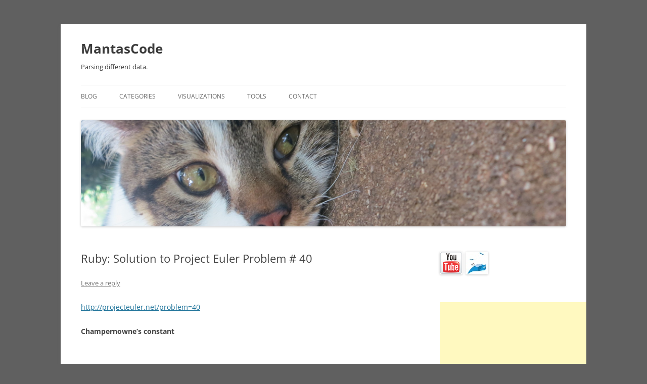

--- FILE ---
content_type: text/html; charset=UTF-8
request_url: http://mantascode.com/ruby-solution-to-project-euler-problem-40/
body_size: 8962
content:
<!DOCTYPE html>
<!--[if IE 7]>
<html class="ie ie7" lang="en-US">
<![endif]-->
<!--[if IE 8]>
<html class="ie ie8" lang="en-US">
<![endif]-->
<!--[if !(IE 7) & !(IE 8)]><!-->
<html lang="en-US">
<!--<![endif]-->
<head>
<meta charset="UTF-8" />
<meta name="viewport" content="width=device-width" />
<title>Ruby: Solution to Project Euler Problem # 40 | MantasCode</title>
<link rel="profile" href="https://gmpg.org/xfn/11" />
<link rel="pingback" href="http://mantascode.com/xmlrpc.php">
<!--[if lt IE 9]>
<script src="http://mantascode.com/wp-content/themes/twentytwelve/js/html5.js?ver=3.7.0" type="text/javascript"></script>
<![endif]-->
<meta name='robots' content='max-image-preview:large' />
<link rel="alternate" type="application/rss+xml" title="MantasCode &raquo; Feed" href="http://mantascode.com/feed/" />
<link rel="alternate" type="application/rss+xml" title="MantasCode &raquo; Comments Feed" href="http://mantascode.com/comments/feed/" />
<link rel="alternate" type="application/rss+xml" title="MantasCode &raquo; Ruby: Solution to Project Euler Problem # 40 Comments Feed" href="http://mantascode.com/ruby-solution-to-project-euler-problem-40/feed/" />
<script type="text/javascript">
/* <![CDATA[ */
window._wpemojiSettings = {"baseUrl":"https:\/\/s.w.org\/images\/core\/emoji\/15.0.3\/72x72\/","ext":".png","svgUrl":"https:\/\/s.w.org\/images\/core\/emoji\/15.0.3\/svg\/","svgExt":".svg","source":{"concatemoji":"http:\/\/mantascode.com\/wp-includes\/js\/wp-emoji-release.min.js?ver=6.5.7"}};
/*! This file is auto-generated */
!function(i,n){var o,s,e;function c(e){try{var t={supportTests:e,timestamp:(new Date).valueOf()};sessionStorage.setItem(o,JSON.stringify(t))}catch(e){}}function p(e,t,n){e.clearRect(0,0,e.canvas.width,e.canvas.height),e.fillText(t,0,0);var t=new Uint32Array(e.getImageData(0,0,e.canvas.width,e.canvas.height).data),r=(e.clearRect(0,0,e.canvas.width,e.canvas.height),e.fillText(n,0,0),new Uint32Array(e.getImageData(0,0,e.canvas.width,e.canvas.height).data));return t.every(function(e,t){return e===r[t]})}function u(e,t,n){switch(t){case"flag":return n(e,"\ud83c\udff3\ufe0f\u200d\u26a7\ufe0f","\ud83c\udff3\ufe0f\u200b\u26a7\ufe0f")?!1:!n(e,"\ud83c\uddfa\ud83c\uddf3","\ud83c\uddfa\u200b\ud83c\uddf3")&&!n(e,"\ud83c\udff4\udb40\udc67\udb40\udc62\udb40\udc65\udb40\udc6e\udb40\udc67\udb40\udc7f","\ud83c\udff4\u200b\udb40\udc67\u200b\udb40\udc62\u200b\udb40\udc65\u200b\udb40\udc6e\u200b\udb40\udc67\u200b\udb40\udc7f");case"emoji":return!n(e,"\ud83d\udc26\u200d\u2b1b","\ud83d\udc26\u200b\u2b1b")}return!1}function f(e,t,n){var r="undefined"!=typeof WorkerGlobalScope&&self instanceof WorkerGlobalScope?new OffscreenCanvas(300,150):i.createElement("canvas"),a=r.getContext("2d",{willReadFrequently:!0}),o=(a.textBaseline="top",a.font="600 32px Arial",{});return e.forEach(function(e){o[e]=t(a,e,n)}),o}function t(e){var t=i.createElement("script");t.src=e,t.defer=!0,i.head.appendChild(t)}"undefined"!=typeof Promise&&(o="wpEmojiSettingsSupports",s=["flag","emoji"],n.supports={everything:!0,everythingExceptFlag:!0},e=new Promise(function(e){i.addEventListener("DOMContentLoaded",e,{once:!0})}),new Promise(function(t){var n=function(){try{var e=JSON.parse(sessionStorage.getItem(o));if("object"==typeof e&&"number"==typeof e.timestamp&&(new Date).valueOf()<e.timestamp+604800&&"object"==typeof e.supportTests)return e.supportTests}catch(e){}return null}();if(!n){if("undefined"!=typeof Worker&&"undefined"!=typeof OffscreenCanvas&&"undefined"!=typeof URL&&URL.createObjectURL&&"undefined"!=typeof Blob)try{var e="postMessage("+f.toString()+"("+[JSON.stringify(s),u.toString(),p.toString()].join(",")+"));",r=new Blob([e],{type:"text/javascript"}),a=new Worker(URL.createObjectURL(r),{name:"wpTestEmojiSupports"});return void(a.onmessage=function(e){c(n=e.data),a.terminate(),t(n)})}catch(e){}c(n=f(s,u,p))}t(n)}).then(function(e){for(var t in e)n.supports[t]=e[t],n.supports.everything=n.supports.everything&&n.supports[t],"flag"!==t&&(n.supports.everythingExceptFlag=n.supports.everythingExceptFlag&&n.supports[t]);n.supports.everythingExceptFlag=n.supports.everythingExceptFlag&&!n.supports.flag,n.DOMReady=!1,n.readyCallback=function(){n.DOMReady=!0}}).then(function(){return e}).then(function(){var e;n.supports.everything||(n.readyCallback(),(e=n.source||{}).concatemoji?t(e.concatemoji):e.wpemoji&&e.twemoji&&(t(e.twemoji),t(e.wpemoji)))}))}((window,document),window._wpemojiSettings);
/* ]]> */
</script>
<style id='wp-emoji-styles-inline-css' type='text/css'>

	img.wp-smiley, img.emoji {
		display: inline !important;
		border: none !important;
		box-shadow: none !important;
		height: 1em !important;
		width: 1em !important;
		margin: 0 0.07em !important;
		vertical-align: -0.1em !important;
		background: none !important;
		padding: 0 !important;
	}
</style>
<link rel='stylesheet' id='wp-block-library-css' href='http://mantascode.com/wp-includes/css/dist/block-library/style.min.css?ver=6.5.7' type='text/css' media='all' />
<style id='wp-block-library-theme-inline-css' type='text/css'>
.wp-block-audio figcaption{color:#555;font-size:13px;text-align:center}.is-dark-theme .wp-block-audio figcaption{color:#ffffffa6}.wp-block-audio{margin:0 0 1em}.wp-block-code{border:1px solid #ccc;border-radius:4px;font-family:Menlo,Consolas,monaco,monospace;padding:.8em 1em}.wp-block-embed figcaption{color:#555;font-size:13px;text-align:center}.is-dark-theme .wp-block-embed figcaption{color:#ffffffa6}.wp-block-embed{margin:0 0 1em}.blocks-gallery-caption{color:#555;font-size:13px;text-align:center}.is-dark-theme .blocks-gallery-caption{color:#ffffffa6}.wp-block-image figcaption{color:#555;font-size:13px;text-align:center}.is-dark-theme .wp-block-image figcaption{color:#ffffffa6}.wp-block-image{margin:0 0 1em}.wp-block-pullquote{border-bottom:4px solid;border-top:4px solid;color:currentColor;margin-bottom:1.75em}.wp-block-pullquote cite,.wp-block-pullquote footer,.wp-block-pullquote__citation{color:currentColor;font-size:.8125em;font-style:normal;text-transform:uppercase}.wp-block-quote{border-left:.25em solid;margin:0 0 1.75em;padding-left:1em}.wp-block-quote cite,.wp-block-quote footer{color:currentColor;font-size:.8125em;font-style:normal;position:relative}.wp-block-quote.has-text-align-right{border-left:none;border-right:.25em solid;padding-left:0;padding-right:1em}.wp-block-quote.has-text-align-center{border:none;padding-left:0}.wp-block-quote.is-large,.wp-block-quote.is-style-large,.wp-block-quote.is-style-plain{border:none}.wp-block-search .wp-block-search__label{font-weight:700}.wp-block-search__button{border:1px solid #ccc;padding:.375em .625em}:where(.wp-block-group.has-background){padding:1.25em 2.375em}.wp-block-separator.has-css-opacity{opacity:.4}.wp-block-separator{border:none;border-bottom:2px solid;margin-left:auto;margin-right:auto}.wp-block-separator.has-alpha-channel-opacity{opacity:1}.wp-block-separator:not(.is-style-wide):not(.is-style-dots){width:100px}.wp-block-separator.has-background:not(.is-style-dots){border-bottom:none;height:1px}.wp-block-separator.has-background:not(.is-style-wide):not(.is-style-dots){height:2px}.wp-block-table{margin:0 0 1em}.wp-block-table td,.wp-block-table th{word-break:normal}.wp-block-table figcaption{color:#555;font-size:13px;text-align:center}.is-dark-theme .wp-block-table figcaption{color:#ffffffa6}.wp-block-video figcaption{color:#555;font-size:13px;text-align:center}.is-dark-theme .wp-block-video figcaption{color:#ffffffa6}.wp-block-video{margin:0 0 1em}.wp-block-template-part.has-background{margin-bottom:0;margin-top:0;padding:1.25em 2.375em}
</style>
<style id='classic-theme-styles-inline-css' type='text/css'>
/*! This file is auto-generated */
.wp-block-button__link{color:#fff;background-color:#32373c;border-radius:9999px;box-shadow:none;text-decoration:none;padding:calc(.667em + 2px) calc(1.333em + 2px);font-size:1.125em}.wp-block-file__button{background:#32373c;color:#fff;text-decoration:none}
</style>
<style id='global-styles-inline-css' type='text/css'>
body{--wp--preset--color--black: #000000;--wp--preset--color--cyan-bluish-gray: #abb8c3;--wp--preset--color--white: #fff;--wp--preset--color--pale-pink: #f78da7;--wp--preset--color--vivid-red: #cf2e2e;--wp--preset--color--luminous-vivid-orange: #ff6900;--wp--preset--color--luminous-vivid-amber: #fcb900;--wp--preset--color--light-green-cyan: #7bdcb5;--wp--preset--color--vivid-green-cyan: #00d084;--wp--preset--color--pale-cyan-blue: #8ed1fc;--wp--preset--color--vivid-cyan-blue: #0693e3;--wp--preset--color--vivid-purple: #9b51e0;--wp--preset--color--blue: #21759b;--wp--preset--color--dark-gray: #444;--wp--preset--color--medium-gray: #9f9f9f;--wp--preset--color--light-gray: #e6e6e6;--wp--preset--gradient--vivid-cyan-blue-to-vivid-purple: linear-gradient(135deg,rgba(6,147,227,1) 0%,rgb(155,81,224) 100%);--wp--preset--gradient--light-green-cyan-to-vivid-green-cyan: linear-gradient(135deg,rgb(122,220,180) 0%,rgb(0,208,130) 100%);--wp--preset--gradient--luminous-vivid-amber-to-luminous-vivid-orange: linear-gradient(135deg,rgba(252,185,0,1) 0%,rgba(255,105,0,1) 100%);--wp--preset--gradient--luminous-vivid-orange-to-vivid-red: linear-gradient(135deg,rgba(255,105,0,1) 0%,rgb(207,46,46) 100%);--wp--preset--gradient--very-light-gray-to-cyan-bluish-gray: linear-gradient(135deg,rgb(238,238,238) 0%,rgb(169,184,195) 100%);--wp--preset--gradient--cool-to-warm-spectrum: linear-gradient(135deg,rgb(74,234,220) 0%,rgb(151,120,209) 20%,rgb(207,42,186) 40%,rgb(238,44,130) 60%,rgb(251,105,98) 80%,rgb(254,248,76) 100%);--wp--preset--gradient--blush-light-purple: linear-gradient(135deg,rgb(255,206,236) 0%,rgb(152,150,240) 100%);--wp--preset--gradient--blush-bordeaux: linear-gradient(135deg,rgb(254,205,165) 0%,rgb(254,45,45) 50%,rgb(107,0,62) 100%);--wp--preset--gradient--luminous-dusk: linear-gradient(135deg,rgb(255,203,112) 0%,rgb(199,81,192) 50%,rgb(65,88,208) 100%);--wp--preset--gradient--pale-ocean: linear-gradient(135deg,rgb(255,245,203) 0%,rgb(182,227,212) 50%,rgb(51,167,181) 100%);--wp--preset--gradient--electric-grass: linear-gradient(135deg,rgb(202,248,128) 0%,rgb(113,206,126) 100%);--wp--preset--gradient--midnight: linear-gradient(135deg,rgb(2,3,129) 0%,rgb(40,116,252) 100%);--wp--preset--font-size--small: 13px;--wp--preset--font-size--medium: 20px;--wp--preset--font-size--large: 36px;--wp--preset--font-size--x-large: 42px;--wp--preset--spacing--20: 0.44rem;--wp--preset--spacing--30: 0.67rem;--wp--preset--spacing--40: 1rem;--wp--preset--spacing--50: 1.5rem;--wp--preset--spacing--60: 2.25rem;--wp--preset--spacing--70: 3.38rem;--wp--preset--spacing--80: 5.06rem;--wp--preset--shadow--natural: 6px 6px 9px rgba(0, 0, 0, 0.2);--wp--preset--shadow--deep: 12px 12px 50px rgba(0, 0, 0, 0.4);--wp--preset--shadow--sharp: 6px 6px 0px rgba(0, 0, 0, 0.2);--wp--preset--shadow--outlined: 6px 6px 0px -3px rgba(255, 255, 255, 1), 6px 6px rgba(0, 0, 0, 1);--wp--preset--shadow--crisp: 6px 6px 0px rgba(0, 0, 0, 1);}:where(.is-layout-flex){gap: 0.5em;}:where(.is-layout-grid){gap: 0.5em;}body .is-layout-flex{display: flex;}body .is-layout-flex{flex-wrap: wrap;align-items: center;}body .is-layout-flex > *{margin: 0;}body .is-layout-grid{display: grid;}body .is-layout-grid > *{margin: 0;}:where(.wp-block-columns.is-layout-flex){gap: 2em;}:where(.wp-block-columns.is-layout-grid){gap: 2em;}:where(.wp-block-post-template.is-layout-flex){gap: 1.25em;}:where(.wp-block-post-template.is-layout-grid){gap: 1.25em;}.has-black-color{color: var(--wp--preset--color--black) !important;}.has-cyan-bluish-gray-color{color: var(--wp--preset--color--cyan-bluish-gray) !important;}.has-white-color{color: var(--wp--preset--color--white) !important;}.has-pale-pink-color{color: var(--wp--preset--color--pale-pink) !important;}.has-vivid-red-color{color: var(--wp--preset--color--vivid-red) !important;}.has-luminous-vivid-orange-color{color: var(--wp--preset--color--luminous-vivid-orange) !important;}.has-luminous-vivid-amber-color{color: var(--wp--preset--color--luminous-vivid-amber) !important;}.has-light-green-cyan-color{color: var(--wp--preset--color--light-green-cyan) !important;}.has-vivid-green-cyan-color{color: var(--wp--preset--color--vivid-green-cyan) !important;}.has-pale-cyan-blue-color{color: var(--wp--preset--color--pale-cyan-blue) !important;}.has-vivid-cyan-blue-color{color: var(--wp--preset--color--vivid-cyan-blue) !important;}.has-vivid-purple-color{color: var(--wp--preset--color--vivid-purple) !important;}.has-black-background-color{background-color: var(--wp--preset--color--black) !important;}.has-cyan-bluish-gray-background-color{background-color: var(--wp--preset--color--cyan-bluish-gray) !important;}.has-white-background-color{background-color: var(--wp--preset--color--white) !important;}.has-pale-pink-background-color{background-color: var(--wp--preset--color--pale-pink) !important;}.has-vivid-red-background-color{background-color: var(--wp--preset--color--vivid-red) !important;}.has-luminous-vivid-orange-background-color{background-color: var(--wp--preset--color--luminous-vivid-orange) !important;}.has-luminous-vivid-amber-background-color{background-color: var(--wp--preset--color--luminous-vivid-amber) !important;}.has-light-green-cyan-background-color{background-color: var(--wp--preset--color--light-green-cyan) !important;}.has-vivid-green-cyan-background-color{background-color: var(--wp--preset--color--vivid-green-cyan) !important;}.has-pale-cyan-blue-background-color{background-color: var(--wp--preset--color--pale-cyan-blue) !important;}.has-vivid-cyan-blue-background-color{background-color: var(--wp--preset--color--vivid-cyan-blue) !important;}.has-vivid-purple-background-color{background-color: var(--wp--preset--color--vivid-purple) !important;}.has-black-border-color{border-color: var(--wp--preset--color--black) !important;}.has-cyan-bluish-gray-border-color{border-color: var(--wp--preset--color--cyan-bluish-gray) !important;}.has-white-border-color{border-color: var(--wp--preset--color--white) !important;}.has-pale-pink-border-color{border-color: var(--wp--preset--color--pale-pink) !important;}.has-vivid-red-border-color{border-color: var(--wp--preset--color--vivid-red) !important;}.has-luminous-vivid-orange-border-color{border-color: var(--wp--preset--color--luminous-vivid-orange) !important;}.has-luminous-vivid-amber-border-color{border-color: var(--wp--preset--color--luminous-vivid-amber) !important;}.has-light-green-cyan-border-color{border-color: var(--wp--preset--color--light-green-cyan) !important;}.has-vivid-green-cyan-border-color{border-color: var(--wp--preset--color--vivid-green-cyan) !important;}.has-pale-cyan-blue-border-color{border-color: var(--wp--preset--color--pale-cyan-blue) !important;}.has-vivid-cyan-blue-border-color{border-color: var(--wp--preset--color--vivid-cyan-blue) !important;}.has-vivid-purple-border-color{border-color: var(--wp--preset--color--vivid-purple) !important;}.has-vivid-cyan-blue-to-vivid-purple-gradient-background{background: var(--wp--preset--gradient--vivid-cyan-blue-to-vivid-purple) !important;}.has-light-green-cyan-to-vivid-green-cyan-gradient-background{background: var(--wp--preset--gradient--light-green-cyan-to-vivid-green-cyan) !important;}.has-luminous-vivid-amber-to-luminous-vivid-orange-gradient-background{background: var(--wp--preset--gradient--luminous-vivid-amber-to-luminous-vivid-orange) !important;}.has-luminous-vivid-orange-to-vivid-red-gradient-background{background: var(--wp--preset--gradient--luminous-vivid-orange-to-vivid-red) !important;}.has-very-light-gray-to-cyan-bluish-gray-gradient-background{background: var(--wp--preset--gradient--very-light-gray-to-cyan-bluish-gray) !important;}.has-cool-to-warm-spectrum-gradient-background{background: var(--wp--preset--gradient--cool-to-warm-spectrum) !important;}.has-blush-light-purple-gradient-background{background: var(--wp--preset--gradient--blush-light-purple) !important;}.has-blush-bordeaux-gradient-background{background: var(--wp--preset--gradient--blush-bordeaux) !important;}.has-luminous-dusk-gradient-background{background: var(--wp--preset--gradient--luminous-dusk) !important;}.has-pale-ocean-gradient-background{background: var(--wp--preset--gradient--pale-ocean) !important;}.has-electric-grass-gradient-background{background: var(--wp--preset--gradient--electric-grass) !important;}.has-midnight-gradient-background{background: var(--wp--preset--gradient--midnight) !important;}.has-small-font-size{font-size: var(--wp--preset--font-size--small) !important;}.has-medium-font-size{font-size: var(--wp--preset--font-size--medium) !important;}.has-large-font-size{font-size: var(--wp--preset--font-size--large) !important;}.has-x-large-font-size{font-size: var(--wp--preset--font-size--x-large) !important;}
.wp-block-navigation a:where(:not(.wp-element-button)){color: inherit;}
:where(.wp-block-post-template.is-layout-flex){gap: 1.25em;}:where(.wp-block-post-template.is-layout-grid){gap: 1.25em;}
:where(.wp-block-columns.is-layout-flex){gap: 2em;}:where(.wp-block-columns.is-layout-grid){gap: 2em;}
.wp-block-pullquote{font-size: 1.5em;line-height: 1.6;}
</style>
<link rel='stylesheet' id='wp-syntax-css-css' href='http://mantascode.com/wp-content/plugins/wp-syntax/css/wp-syntax.css?ver=1.2' type='text/css' media='all' />
<link rel='stylesheet' id='twentytwelve-fonts-css' href='http://mantascode.com/wp-content/themes/twentytwelve/fonts/font-open-sans.css?ver=20230328' type='text/css' media='all' />
<link rel='stylesheet' id='twentytwelve-style-css' href='http://mantascode.com/wp-content/themes/twentytwelve/style.css?ver=20240402' type='text/css' media='all' />
<link rel='stylesheet' id='twentytwelve-block-style-css' href='http://mantascode.com/wp-content/themes/twentytwelve/css/blocks.css?ver=20230213' type='text/css' media='all' />
<!--[if lt IE 9]>
<link rel='stylesheet' id='twentytwelve-ie-css' href='http://mantascode.com/wp-content/themes/twentytwelve/css/ie.css?ver=20150214' type='text/css' media='all' />
<![endif]-->
<script type="text/javascript" src="http://mantascode.com/wp-includes/js/jquery/jquery.min.js?ver=3.7.1" id="jquery-core-js"></script>
<script type="text/javascript" src="http://mantascode.com/wp-includes/js/jquery/jquery-migrate.min.js?ver=3.4.1" id="jquery-migrate-js"></script>
<script type="text/javascript" src="http://mantascode.com/wp-content/themes/twentytwelve/js/navigation.js?ver=20141205" id="twentytwelve-navigation-js" defer="defer" data-wp-strategy="defer"></script>
<link rel="https://api.w.org/" href="http://mantascode.com/wp-json/" /><link rel="alternate" type="application/json" href="http://mantascode.com/wp-json/wp/v2/posts/1585" /><link rel="EditURI" type="application/rsd+xml" title="RSD" href="http://mantascode.com/xmlrpc.php?rsd" />
<meta name="generator" content="WordPress 6.5.7" />
<link rel="canonical" href="http://mantascode.com/ruby-solution-to-project-euler-problem-40/" />
<link rel='shortlink' href='http://mantascode.com/?p=1585' />
<link rel="alternate" type="application/json+oembed" href="http://mantascode.com/wp-json/oembed/1.0/embed?url=http%3A%2F%2Fmantascode.com%2Fruby-solution-to-project-euler-problem-40%2F" />
<link rel="alternate" type="text/xml+oembed" href="http://mantascode.com/wp-json/oembed/1.0/embed?url=http%3A%2F%2Fmantascode.com%2Fruby-solution-to-project-euler-problem-40%2F&#038;format=xml" />
	<style type="text/css" id="twentytwelve-header-css">
			.site-header h1 a,
		.site-header h2 {
			color: #3a3a3a;
		}
		</style>
	<style type="text/css" id="custom-background-css">
body.custom-background { background-color: #606060; }
</style>
	</head>

<body class="post-template-default single single-post postid-1585 single-format-standard custom-background wp-embed-responsive custom-font-enabled">
<div id="page" class="hfeed site">
	<header id="masthead" class="site-header">
		<hgroup>
			<h1 class="site-title"><a href="http://mantascode.com/" rel="home">MantasCode</a></h1>
			<h2 class="site-description">Parsing different data.</h2>
		</hgroup>

		<nav id="site-navigation" class="main-navigation">
			<button class="menu-toggle">Menu</button>
			<a class="assistive-text" href="#content">Skip to content</a>
			<div class="menu-main-menu-container"><ul id="menu-main-menu" class="nav-menu"><li id="menu-item-3589" class="menu-item menu-item-type-custom menu-item-object-custom menu-item-home menu-item-3589"><a href="http://mantascode.com/">Blog</a></li>
<li id="menu-item-3590" class="menu-item menu-item-type-custom menu-item-object-custom menu-item-has-children menu-item-3590"><a href="##">Categories</a>
<ul class="sub-menu">
	<li id="menu-item-3591" class="menu-item menu-item-type-taxonomy menu-item-object-category menu-item-3591"><a href="http://mantascode.com/category/dataviz/">DataViz</a></li>
	<li id="menu-item-3599" class="menu-item menu-item-type-taxonomy menu-item-object-category menu-item-3599"><a href="http://mantascode.com/category/ontology/">Ontology</a></li>
	<li id="menu-item-3598" class="menu-item menu-item-type-taxonomy menu-item-object-category menu-item-3598"><a href="http://mantascode.com/category/processing/">Processing</a></li>
	<li id="menu-item-3594" class="menu-item menu-item-type-taxonomy menu-item-object-category current-post-ancestor current-menu-parent current-post-parent menu-item-3594"><a href="http://mantascode.com/category/euler/">Euler</a></li>
	<li id="menu-item-3595" class="menu-item menu-item-type-taxonomy menu-item-object-category menu-item-3595"><a href="http://mantascode.com/category/chicago-data/">Chicago Data</a></li>
	<li id="menu-item-3597" class="menu-item menu-item-type-taxonomy menu-item-object-category menu-item-3597"><a href="http://mantascode.com/category/android/">Android</a></li>
</ul>
</li>
<li id="menu-item-3588" class="menu-item menu-item-type-post_type menu-item-object-page menu-item-3588"><a href="http://mantascode.com/visualizations/">Visualizations</a></li>
<li id="menu-item-2505" class="menu-item menu-item-type-post_type menu-item-object-page menu-item-2505"><a href="http://mantascode.com/tools/">Tools</a></li>
<li id="menu-item-2318" class="menu-item menu-item-type-post_type menu-item-object-page menu-item-2318"><a href="http://mantascode.com/contact/">Contact</a></li>
</ul></div>		</nav><!-- #site-navigation -->

				<a href="http://mantascode.com/"><img src="http://mantascode.com/wp-content/uploads/2013/06/cropped-IMG_1738.jpg" width="2000" height="438" alt="MantasCode" class="header-image" srcset="http://mantascode.com/wp-content/uploads/2013/06/cropped-IMG_1738.jpg 2000w, http://mantascode.com/wp-content/uploads/2013/06/cropped-IMG_1738-300x65.jpg 300w, http://mantascode.com/wp-content/uploads/2013/06/cropped-IMG_1738-1024x224.jpg 1024w, http://mantascode.com/wp-content/uploads/2013/06/cropped-IMG_1738-624x136.jpg 624w" sizes="(max-width: 2000px) 100vw, 2000px" decoding="async" fetchpriority="high" /></a>
			</header><!-- #masthead -->

	<div id="main" class="wrapper">

	<div id="primary" class="site-content">
		<div id="content" role="main">

			
				
	<article id="post-1585" class="post-1585 post type-post status-publish format-standard hentry category-euler category-ruby">
				<header class="entry-header">
			
						<h1 class="entry-title">Ruby: Solution to Project Euler Problem # 40</h1>
										<div class="comments-link">
					<a href="http://mantascode.com/ruby-solution-to-project-euler-problem-40/#respond"><span class="leave-reply">Leave a reply</span></a>				</div><!-- .comments-link -->
					</header><!-- .entry-header -->

				<div class="entry-content">
			<p><a title="http://projecteuler.net/problem=40" href="http://projecteuler.net/problem=40">http://projecteuler.net/problem=40</a></p>
<p><strong>Champernowne&#8217;s constant</strong></p>
<blockquote><p>An irrational decimal fraction is created by concatenating the positive integers:</p>
<p>0.123456789101112131415161718192021&#8230;</p>
<p>If <em>d</em><sub><em>n</em></sub> represents the <em>n</em><sup>th</sup> digit of the fractional part, find the value of the following expression.</p>
<p><em>d</em><sub>1</sub> <img decoding="async" src="http://projecteuler.net/images/symbol_times.gif" alt="×" width="9" height="9" border="0" /> <em>d</em><sub>10</sub> <img decoding="async" src="http://projecteuler.net/images/symbol_times.gif" alt="×" width="9" height="9" border="0" /> <em>d</em><sub>100</sub> <img decoding="async" src="http://projecteuler.net/images/symbol_times.gif" alt="×" width="9" height="9" border="0" /> <em>d</em><sub>1000</sub> <img decoding="async" src="http://projecteuler.net/images/symbol_times.gif" alt="×" width="9" height="9" border="0" /> <em>d</em><sub>10000</sub> <img decoding="async" src="http://projecteuler.net/images/symbol_times.gif" alt="×" width="9" height="9" border="0" /> <em>d</em><sub>100000</sub> <img decoding="async" src="http://projecteuler.net/images/symbol_times.gif" alt="×" width="9" height="9" border="0" /> <em>d</em><sub>1000000</sub></p></blockquote>
<p><a href="http://mantascode.com/wp-content/uploads/2013/05/ruby_euler_40.png"><img decoding="async" src="http://mantascode.com/wp-content/uploads/2013/05/ruby_euler_40.png" alt="" title="ruby_euler_40" width="311" height="253" class="alignnone size-full wp-image-1588" srcset="http://mantascode.com/wp-content/uploads/2013/05/ruby_euler_40.png 311w, http://mantascode.com/wp-content/uploads/2013/05/ruby_euler_40-300x244.png 300w" sizes="(max-width: 311px) 100vw, 311px" /></a></p>
					</div><!-- .entry-content -->
		
		<footer class="entry-meta">
			This entry was posted in <a href="http://mantascode.com/category/euler/" rel="category tag">Euler</a>, <a href="http://mantascode.com/category/ruby/" rel="category tag">Ruby</a> on <a href="http://mantascode.com/ruby-solution-to-project-euler-problem-40/" title="6:24 pm" rel="bookmark"><time class="entry-date" datetime="2013-05-26T18:24:20-07:00">05/26/2013</time></a><span class="by-author"> by <span class="author vcard"><a class="url fn n" href="http://mantascode.com/author/mantascode/" title="View all posts by MantasCode" rel="author">MantasCode</a></span></span>.								</footer><!-- .entry-meta -->
	</article><!-- #post -->

				<nav class="nav-single">
					<h3 class="assistive-text">Post navigation</h3>
					<span class="nav-previous"><a href="http://mantascode.com/ruby-solution-to-project-euler-problem-48/" rel="prev"><span class="meta-nav">&larr;</span> Ruby: Solution to Project Euler Problem # 48</a></span>
					<span class="nav-next"><a href="http://mantascode.com/ruby-solution-to-project-euler-problem-28/" rel="next">Ruby: Solution to Project Euler Problem # 28 <span class="meta-nav">&rarr;</span></a></span>
				</nav><!-- .nav-single -->

				
<div id="comments" class="comments-area">

	
	
		<div id="respond" class="comment-respond">
		<h3 id="reply-title" class="comment-reply-title">Leave a Reply <small><a rel="nofollow" id="cancel-comment-reply-link" href="/ruby-solution-to-project-euler-problem-40/#respond" style="display:none;">Cancel reply</a></small></h3><form action="http://mantascode.com/wp-comments-post.php" method="post" id="commentform" class="comment-form"><p class="comment-notes"><span id="email-notes">Your email address will not be published.</span> <span class="required-field-message">Required fields are marked <span class="required">*</span></span></p><p class="comment-form-comment"><label for="comment">Comment <span class="required">*</span></label> <textarea id="comment" name="comment" cols="45" rows="8" maxlength="65525" required="required"></textarea></p><p class="comment-form-author"><label for="author">Name</label> <input id="author" name="author" type="text" value="" size="30" maxlength="245" autocomplete="name" /></p>
<p class="comment-form-email"><label for="email">Email</label> <input id="email" name="email" type="text" value="" size="30" maxlength="100" aria-describedby="email-notes" autocomplete="email" /></p>
<p class="comment-form-url"><label for="url">Website</label> <input id="url" name="url" type="text" value="" size="30" maxlength="200" autocomplete="url" /></p>
<p class="form-submit"><input name="submit" type="submit" id="submit" class="submit" value="Post Comment" /> <input type='hidden' name='comment_post_ID' value='1585' id='comment_post_ID' />
<input type='hidden' name='comment_parent' id='comment_parent' value='0' />
</p><p style="display: none;"><input type="hidden" id="akismet_comment_nonce" name="akismet_comment_nonce" value="c9477ac92c" /></p><p style="display: none !important;" class="akismet-fields-container" data-prefix="ak_"><label>&#916;<textarea name="ak_hp_textarea" cols="45" rows="8" maxlength="100"></textarea></label><input type="hidden" id="ak_js_1" name="ak_js" value="230"/><script>document.getElementById( "ak_js_1" ).setAttribute( "value", ( new Date() ).getTime() );</script></p></form>	</div><!-- #respond -->
	
</div><!-- #comments .comments-area -->

			
		</div><!-- #content -->
	</div><!-- #primary -->


			<div id="secondary" class="widget-area" role="complementary">
			<aside id="text-3" class="widget widget_text">			<div class="textwidget"><p><a href="https://www.youtube.com/channel/UCy-yGQrICi_Z2nsR3pKfmiA/videos"><img decoding="async" src="http://mantascode.com/wp-content/uploads/2015/06/Youtube-icon.png" /></a>  <a href="https://twitter.com/MantasCode"><img decoding="async" src="http://mantascode.com/wp-content/uploads/2015/06/TWITBIRDDEAD.jpg" /></a></p>
</div>
		</aside><aside id="custom_html-2" class="widget_text widget widget_custom_html"><div class="textwidget custom-html-widget"><script async src="//pagead2.googlesyndication.com/pagead/js/adsbygoogle.js"></script>
<!-- Vertical Banner -->
<ins class="adsbygoogle"
     style="display:inline-block;width:300px;height:600px"
     data-ad-client="ca-pub-8043169312112416"
     data-ad-slot="8632966210"></ins>
<script>
(adsbygoogle = window.adsbygoogle || []).push({});
</script>
</div></aside><aside id="categories-2" class="widget widget_categories"><h3 class="widget-title">Categories</h3>
			<ul>
					<li class="cat-item cat-item-16"><a href="http://mantascode.com/category/3d-animation/">3d animation</a>
</li>
	<li class="cat-item cat-item-5"><a href="http://mantascode.com/category/android/">Android</a>
</li>
	<li class="cat-item cat-item-6"><a href="http://mantascode.com/category/asp-net/">ASP.NET</a>
</li>
	<li class="cat-item cat-item-4"><a href="http://mantascode.com/category/c/">C#</a>
</li>
	<li class="cat-item cat-item-14"><a href="http://mantascode.com/category/chicago-data/">Chicago Data</a>
</li>
	<li class="cat-item cat-item-13"><a href="http://mantascode.com/category/dataviz/">DataViz</a>
</li>
	<li class="cat-item cat-item-11"><a href="http://mantascode.com/category/euler/">Euler</a>
</li>
	<li class="cat-item cat-item-3"><a href="http://mantascode.com/category/java/">Java</a>
</li>
	<li class="cat-item cat-item-8"><a href="http://mantascode.com/category/javascript/">Javascript</a>
</li>
	<li class="cat-item cat-item-9"><a href="http://mantascode.com/category/lol/">LOL</a>
</li>
	<li class="cat-item cat-item-10"><a href="http://mantascode.com/category/ontology/">Ontology</a>
</li>
	<li class="cat-item cat-item-15"><a href="http://mantascode.com/category/processing/">Processing</a>
</li>
	<li class="cat-item cat-item-12"><a href="http://mantascode.com/category/ruby/">Ruby</a>
</li>
	<li class="cat-item cat-item-1"><a href="http://mantascode.com/category/uncategorized/">Uncategorized</a>
</li>
			</ul>

			</aside><aside id="archives-2" class="widget widget_archive"><h3 class="widget-title">Archives</h3>		<label class="screen-reader-text" for="archives-dropdown-2">Archives</label>
		<select id="archives-dropdown-2" name="archive-dropdown">
			
			<option value="">Select Month</option>
				<option value='http://mantascode.com/2025/05/'> May 2025 &nbsp;(1)</option>
	<option value='http://mantascode.com/2024/02/'> February 2024 &nbsp;(1)</option>
	<option value='http://mantascode.com/2023/02/'> February 2023 &nbsp;(1)</option>
	<option value='http://mantascode.com/2023/01/'> January 2023 &nbsp;(1)</option>
	<option value='http://mantascode.com/2022/10/'> October 2022 &nbsp;(1)</option>
	<option value='http://mantascode.com/2022/09/'> September 2022 &nbsp;(2)</option>
	<option value='http://mantascode.com/2022/08/'> August 2022 &nbsp;(2)</option>
	<option value='http://mantascode.com/2022/07/'> July 2022 &nbsp;(3)</option>
	<option value='http://mantascode.com/2021/04/'> April 2021 &nbsp;(1)</option>
	<option value='http://mantascode.com/2020/07/'> July 2020 &nbsp;(2)</option>
	<option value='http://mantascode.com/2020/06/'> June 2020 &nbsp;(2)</option>
	<option value='http://mantascode.com/2020/05/'> May 2020 &nbsp;(3)</option>
	<option value='http://mantascode.com/2020/04/'> April 2020 &nbsp;(2)</option>
	<option value='http://mantascode.com/2020/03/'> March 2020 &nbsp;(2)</option>
	<option value='http://mantascode.com/2020/02/'> February 2020 &nbsp;(1)</option>
	<option value='http://mantascode.com/2019/10/'> October 2019 &nbsp;(1)</option>
	<option value='http://mantascode.com/2019/09/'> September 2019 &nbsp;(1)</option>
	<option value='http://mantascode.com/2019/04/'> April 2019 &nbsp;(2)</option>
	<option value='http://mantascode.com/2019/03/'> March 2019 &nbsp;(5)</option>
	<option value='http://mantascode.com/2018/12/'> December 2018 &nbsp;(1)</option>
	<option value='http://mantascode.com/2018/11/'> November 2018 &nbsp;(1)</option>
	<option value='http://mantascode.com/2018/10/'> October 2018 &nbsp;(3)</option>
	<option value='http://mantascode.com/2018/09/'> September 2018 &nbsp;(3)</option>
	<option value='http://mantascode.com/2018/08/'> August 2018 &nbsp;(1)</option>
	<option value='http://mantascode.com/2018/06/'> June 2018 &nbsp;(2)</option>
	<option value='http://mantascode.com/2018/05/'> May 2018 &nbsp;(2)</option>
	<option value='http://mantascode.com/2018/04/'> April 2018 &nbsp;(2)</option>
	<option value='http://mantascode.com/2018/03/'> March 2018 &nbsp;(3)</option>
	<option value='http://mantascode.com/2018/02/'> February 2018 &nbsp;(2)</option>
	<option value='http://mantascode.com/2017/12/'> December 2017 &nbsp;(2)</option>
	<option value='http://mantascode.com/2017/10/'> October 2017 &nbsp;(1)</option>
	<option value='http://mantascode.com/2017/06/'> June 2017 &nbsp;(2)</option>
	<option value='http://mantascode.com/2017/05/'> May 2017 &nbsp;(3)</option>
	<option value='http://mantascode.com/2017/04/'> April 2017 &nbsp;(1)</option>
	<option value='http://mantascode.com/2017/01/'> January 2017 &nbsp;(1)</option>
	<option value='http://mantascode.com/2016/11/'> November 2016 &nbsp;(2)</option>
	<option value='http://mantascode.com/2016/10/'> October 2016 &nbsp;(1)</option>
	<option value='http://mantascode.com/2016/09/'> September 2016 &nbsp;(1)</option>
	<option value='http://mantascode.com/2016/08/'> August 2016 &nbsp;(2)</option>
	<option value='http://mantascode.com/2016/07/'> July 2016 &nbsp;(1)</option>
	<option value='http://mantascode.com/2016/06/'> June 2016 &nbsp;(1)</option>
	<option value='http://mantascode.com/2016/05/'> May 2016 &nbsp;(1)</option>
	<option value='http://mantascode.com/2016/04/'> April 2016 &nbsp;(3)</option>
	<option value='http://mantascode.com/2016/03/'> March 2016 &nbsp;(6)</option>
	<option value='http://mantascode.com/2016/02/'> February 2016 &nbsp;(5)</option>
	<option value='http://mantascode.com/2016/01/'> January 2016 &nbsp;(5)</option>
	<option value='http://mantascode.com/2015/12/'> December 2015 &nbsp;(8)</option>
	<option value='http://mantascode.com/2015/11/'> November 2015 &nbsp;(8)</option>
	<option value='http://mantascode.com/2015/10/'> October 2015 &nbsp;(3)</option>
	<option value='http://mantascode.com/2015/09/'> September 2015 &nbsp;(5)</option>
	<option value='http://mantascode.com/2015/08/'> August 2015 &nbsp;(1)</option>
	<option value='http://mantascode.com/2015/07/'> July 2015 &nbsp;(5)</option>
	<option value='http://mantascode.com/2015/06/'> June 2015 &nbsp;(2)</option>
	<option value='http://mantascode.com/2015/05/'> May 2015 &nbsp;(4)</option>
	<option value='http://mantascode.com/2015/04/'> April 2015 &nbsp;(4)</option>
	<option value='http://mantascode.com/2015/03/'> March 2015 &nbsp;(1)</option>
	<option value='http://mantascode.com/2015/02/'> February 2015 &nbsp;(6)</option>
	<option value='http://mantascode.com/2015/01/'> January 2015 &nbsp;(2)</option>
	<option value='http://mantascode.com/2014/12/'> December 2014 &nbsp;(2)</option>
	<option value='http://mantascode.com/2014/11/'> November 2014 &nbsp;(1)</option>
	<option value='http://mantascode.com/2014/10/'> October 2014 &nbsp;(1)</option>
	<option value='http://mantascode.com/2014/09/'> September 2014 &nbsp;(2)</option>
	<option value='http://mantascode.com/2014/08/'> August 2014 &nbsp;(1)</option>
	<option value='http://mantascode.com/2014/05/'> May 2014 &nbsp;(1)</option>
	<option value='http://mantascode.com/2014/04/'> April 2014 &nbsp;(1)</option>
	<option value='http://mantascode.com/2014/03/'> March 2014 &nbsp;(2)</option>
	<option value='http://mantascode.com/2014/01/'> January 2014 &nbsp;(1)</option>
	<option value='http://mantascode.com/2013/12/'> December 2013 &nbsp;(2)</option>
	<option value='http://mantascode.com/2013/11/'> November 2013 &nbsp;(2)</option>
	<option value='http://mantascode.com/2013/10/'> October 2013 &nbsp;(5)</option>
	<option value='http://mantascode.com/2013/09/'> September 2013 &nbsp;(4)</option>
	<option value='http://mantascode.com/2013/08/'> August 2013 &nbsp;(6)</option>
	<option value='http://mantascode.com/2013/07/'> July 2013 &nbsp;(1)</option>
	<option value='http://mantascode.com/2013/06/'> June 2013 &nbsp;(6)</option>
	<option value='http://mantascode.com/2013/05/'> May 2013 &nbsp;(10)</option>
	<option value='http://mantascode.com/2013/04/'> April 2013 &nbsp;(1)</option>
	<option value='http://mantascode.com/2013/03/'> March 2013 &nbsp;(1)</option>
	<option value='http://mantascode.com/2013/01/'> January 2013 &nbsp;(1)</option>
	<option value='http://mantascode.com/2012/11/'> November 2012 &nbsp;(4)</option>
	<option value='http://mantascode.com/2012/10/'> October 2012 &nbsp;(4)</option>
	<option value='http://mantascode.com/2012/09/'> September 2012 &nbsp;(7)</option>
	<option value='http://mantascode.com/2012/07/'> July 2012 &nbsp;(2)</option>
	<option value='http://mantascode.com/2012/05/'> May 2012 &nbsp;(4)</option>
	<option value='http://mantascode.com/2012/04/'> April 2012 &nbsp;(5)</option>
	<option value='http://mantascode.com/2012/03/'> March 2012 &nbsp;(4)</option>
	<option value='http://mantascode.com/2012/02/'> February 2012 &nbsp;(1)</option>
	<option value='http://mantascode.com/2011/12/'> December 2011 &nbsp;(3)</option>
	<option value='http://mantascode.com/2011/10/'> October 2011 &nbsp;(1)</option>
	<option value='http://mantascode.com/2011/07/'> July 2011 &nbsp;(1)</option>
	<option value='http://mantascode.com/2011/06/'> June 2011 &nbsp;(1)</option>
	<option value='http://mantascode.com/2011/05/'> May 2011 &nbsp;(1)</option>
	<option value='http://mantascode.com/2011/04/'> April 2011 &nbsp;(1)</option>
	<option value='http://mantascode.com/2011/03/'> March 2011 &nbsp;(1)</option>
	<option value='http://mantascode.com/2011/02/'> February 2011 &nbsp;(1)</option>
	<option value='http://mantascode.com/2011/01/'> January 2011 &nbsp;(7)</option>

		</select>

			<script type="text/javascript">
/* <![CDATA[ */

(function() {
	var dropdown = document.getElementById( "archives-dropdown-2" );
	function onSelectChange() {
		if ( dropdown.options[ dropdown.selectedIndex ].value !== '' ) {
			document.location.href = this.options[ this.selectedIndex ].value;
		}
	}
	dropdown.onchange = onSelectChange;
})();

/* ]]> */
</script>
</aside>		</div><!-- #secondary -->
		</div><!-- #main .wrapper -->
	<footer id="colophon" role="contentinfo">
		<div class="site-info">
									<a href="https://wordpress.org/" class="imprint" title="Semantic Personal Publishing Platform">
				Proudly powered by WordPress			</a>
		</div><!-- .site-info -->
	</footer><!-- #colophon -->
</div><!-- #page -->

<script type="text/javascript" src="http://mantascode.com/wp-content/plugins/wp-syntax/js/wp-syntax.js?ver=1.2" id="wp-syntax-js-js"></script>
<script type="text/javascript" src="http://mantascode.com/wp-includes/js/comment-reply.min.js?ver=6.5.7" id="comment-reply-js" async="async" data-wp-strategy="async"></script>
<script defer type="text/javascript" src="http://mantascode.com/wp-content/plugins/akismet/_inc/akismet-frontend.js?ver=1715355157" id="akismet-frontend-js"></script>
</body>
</html>


--- FILE ---
content_type: text/html; charset=utf-8
request_url: https://www.google.com/recaptcha/api2/aframe
body_size: 259
content:
<!DOCTYPE HTML><html><head><meta http-equiv="content-type" content="text/html; charset=UTF-8"></head><body><script nonce="gtFX-UGi6K1wFnBN_Z7qhQ">/** Anti-fraud and anti-abuse applications only. See google.com/recaptcha */ try{var clients={'sodar':'https://pagead2.googlesyndication.com/pagead/sodar?'};window.addEventListener("message",function(a){try{if(a.source===window.parent){var b=JSON.parse(a.data);var c=clients[b['id']];if(c){var d=document.createElement('img');d.src=c+b['params']+'&rc='+(localStorage.getItem("rc::a")?sessionStorage.getItem("rc::b"):"");window.document.body.appendChild(d);sessionStorage.setItem("rc::e",parseInt(sessionStorage.getItem("rc::e")||0)+1);localStorage.setItem("rc::h",'1768910561291');}}}catch(b){}});window.parent.postMessage("_grecaptcha_ready", "*");}catch(b){}</script></body></html>